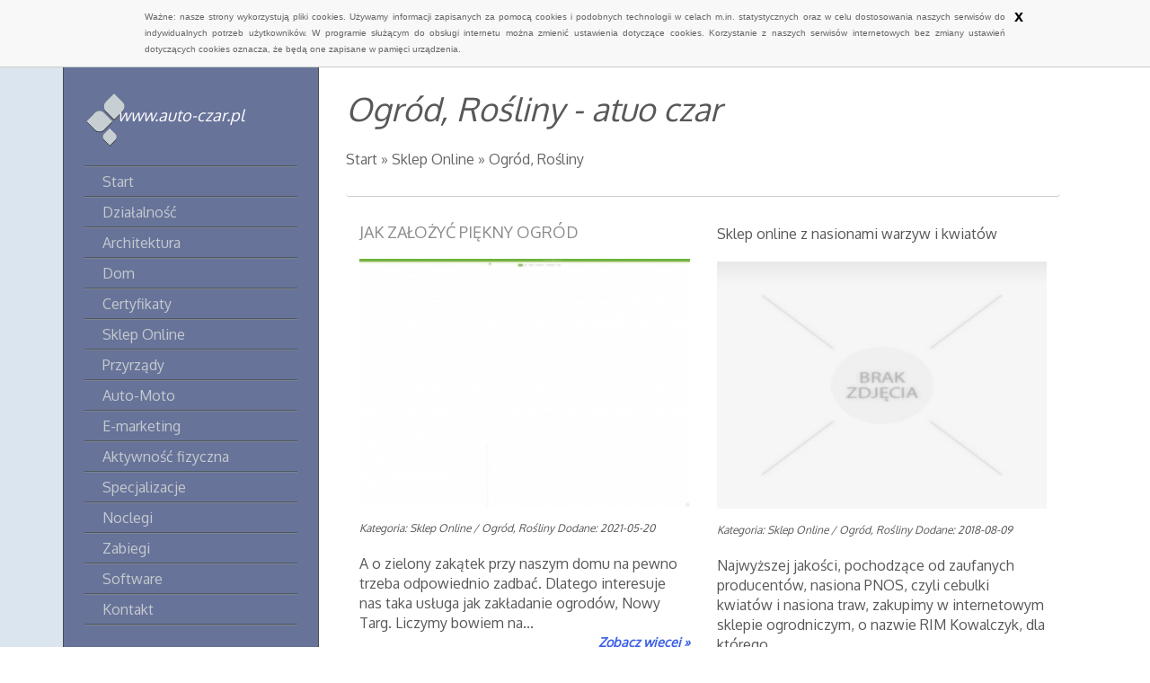

--- FILE ---
content_type: text/html; charset=utf8
request_url: http://www.auto-czar.pl/5-sklep-online/33-ogrod-rosliny
body_size: 5524
content:
<!DOCTYPE HTML>
<html>
  <head>
    <base href="http://www.auto-czar.pl">
    <title>Ogród, Rośliny - atuo czar</title>
    <meta charset="utf-8">
    <link rel="stylesheet" type="text/css" href="css/bootstrap.min.css" media="all">
    <link href='http://fonts.googleapis.com/css?family=Oxygen&subset=latin,latin-ext' rel='stylesheet' type='text/css'>
    <link rel="stylesheet" type="text/css" href="css/style.css" media="all">
    <meta name="google-site-verification" content="">
	<script type="text/javascript" src="/js/cookies.js"></script>
	<script>
  (function(i,s,o,g,r,a,m){i['GoogleAnalyticsObject']=r;i[r]=i[r]||function(){
  (i[r].q=i[r].q||[]).push(arguments)},i[r].l=1*new Date();a=s.createElement(o),
  m=s.getElementsByTagName(o)[0];a.async=1;a.src=g;m.parentNode.insertBefore(a,m)
  })(window,document,'script','//www.google-analytics.com/analytics.js','ga');

  ga('create', 'UA-74299727-12', 'auto');
  ga('send', 'pageview');

</script>
</head>
<body>
    <div id="wrapPage">
        <div id="leftBg"></div>
        <div class="container">
            <div id="wrapContainer">
                <div id="wrapLeft">
                    <div class="page-name">www.auto-czar.pl</div>
                    <nav class="navbar navbar-default" role="navigation">
                        <div class="navbar-header">
                            <button type="button" class="navbar-toggle collapsed" data-toggle="collapse" data-target="#navbarCollapse">
                                <span class="sr-only">Nawigacja</span>
                                <span class="icon-bar"></span>
                                <span class="icon-bar"></span>
                                <span class="icon-bar"></span>
                            </button>
                        </div>
                        <div class="collapse navbar-collapse" id="navbarCollapse">
                            <ul class="nav navbar-nav">
                                <li class="firstItem"><a href="/"><span>Start</span></a></li><li class="dropdown item1"><a href="/1-dzialalnosc" title="Działalność"><span>Działalność</span></a><ul><li><a href="/1-dzialalnosc/1-biura-rachunkowe" title="Biura Rachunkowe"><span>Biura Rachunkowe</span></a></li><li><a href="/1-dzialalnosc/2-doradztwo" title="Doradztwo"><span>Doradztwo</span></a></li><li><a href="/1-dzialalnosc/3-drukarnie" title="Drukarnie"><span>Drukarnie</span></a></li><li><a href="/1-dzialalnosc/4-handel" title="Handel"><span>Handel</span></a></li><li><a href="/1-dzialalnosc/5-hurtownie" title="Hurtownie"><span>Hurtownie</span></a></li><li><a href="/1-dzialalnosc/6-kredyty-leasing" title="Kredyty, Leasing"><span>Kredyty, Leasing</span></a></li><li><a href="/1-dzialalnosc/7-oferty-pracy" title="Oferty Pracy"><span>Oferty Pracy</span></a></li><li><a href="/1-dzialalnosc/8-ubezpieczenia" title="Ubezpieczenia"><span>Ubezpieczenia</span></a></li><li><a href="/1-dzialalnosc/10-ekologia" title="Ekologia"><span>Ekologia</span></a></li><li><a href="/1-dzialalnosc/72-banki-przelewy-waluty-kantory" title="Banki, Przelewy, Waluty, Kantory"><span>Banki, Przelewy, Waluty, Kantory</span></a></li></ul></li><li class="dropdown item2"><a href="/2-architektura" title="Architektura"><span>Architektura</span></a><ul><li><a href="/2-architektura/11-projektowanie" title="Projektowanie"><span>Projektowanie</span></a></li><li><a href="/2-architektura/12-remonty-elektryk-hydraulik" title="Remonty, Elektryk, Hydraulik"><span>Remonty, Elektryk, Hydraulik</span></a></li><li><a href="/2-architektura/13-materialy-budowlane" title="Materiały Budowlane"><span>Materiały Budowlane</span></a></li></ul></li><li class="dropdown item3"><a href="/3-dom" title="Dom"><span>Dom</span></a><ul><li><a href="/3-dom/14-drzwi-i-okna" title="Drzwi i Okna"><span>Drzwi i Okna</span></a></li><li><a href="/3-dom/15-klimatyzacja-i-wentylacja" title="Klimatyzacja i Wentylacja"><span>Klimatyzacja i Wentylacja</span></a></li><li><a href="/3-dom/16-nieruchomosci-dzialki" title="Nieruchomości, Działki"><span>Nieruchomości, Działki</span></a></li><li><a href="/3-dom/17-domy-mieszkania" title="Domy, Mieszkania"><span>Domy, Mieszkania</span></a></li></ul></li><li class="dropdown item4"><a href="/4-certyfikaty" title="Certyfikaty"><span>Certyfikaty</span></a><ul><li><a href="/4-certyfikaty/18-placowki-edukacyjne" title="Placówki Edukacyjne"><span>Placówki Edukacyjne</span></a></li><li><a href="/4-certyfikaty/19-kursy-jezykowe" title="Kursy Językowe"><span>Kursy Językowe</span></a></li><li><a href="/4-certyfikaty/20-konferencje-sale-szkoleniowe" title="Konferencje, Sale Szkoleniowe"><span>Konferencje, Sale Szkoleniowe</span></a></li><li><a href="/4-certyfikaty/21-kursy-i-szkolenia" title="Kursy i Szkolenia"><span>Kursy i Szkolenia</span></a></li><li><a href="/4-certyfikaty/22-tlumaczenia" title="Tłumaczenia"><span>Tłumaczenia</span></a></li><li><a href="/4-certyfikaty/23-ksiazki-czasopisma" title="Książki, Czasopisma"><span>Książki, Czasopisma</span></a></li></ul></li><li class="dropdown item5"><a href="/5-sklep-online" title="Sklep Online"><span>Sklep Online</span></a><ul><li><a href="/5-sklep-online/24-bizuteria" title="Biżuteria"><span>Biżuteria</span></a></li><li><a href="/5-sklep-online/25-dla-dzieci" title="Dla Dzieci"><span>Dla Dzieci</span></a></li><li><a href="/5-sklep-online/26-meble" title="Meble"><span>Meble</span></a></li><li><a href="/5-sklep-online/27-wyposazenie-wnetrz" title="Wyposażenie Wnętrz"><span>Wyposażenie Wnętrz</span></a></li><li><a href="/5-sklep-online/28-wyposazenie-lazienki" title="Wyposażenie Łazienki"><span>Wyposażenie Łazienki</span></a></li><li><a href="/5-sklep-online/29-odziez" title="Odzież"><span>Odzież</span></a></li><li><a href="/5-sklep-online/30-sport" title="Sport"><span>Sport</span></a></li><li><a href="/5-sklep-online/31-elektronika-rtv-agd" title="Elektronika, RTV, AGD"><span>Elektronika, RTV, AGD</span></a></li><li><a href="/5-sklep-online/32-art-dla-zwierzat" title="Art. Dla Zwierząt"><span>Art. Dla Zwierząt</span></a></li><li><a href="/5-sklep-online/33-ogrod-rosliny" title="Ogród, Rośliny"><span>Ogród, Rośliny</span></a></li><li><a href="/5-sklep-online/34-chemia" title="Chemia"><span>Chemia</span></a></li><li><a href="/5-sklep-online/35-art-spozywcze" title="Art. Spożywcze"><span>Art. Spożywcze</span></a></li><li><a href="/5-sklep-online/36-materialy-eksploatacyjne" title="Materiały Eksploatacyjne"><span>Materiały Eksploatacyjne</span></a></li><li><a href="/5-sklep-online/71-inne-sklepy" title="Inne Sklepy"><span>Inne Sklepy</span></a></li></ul></li><li class="dropdown item6"><a href="/6-przyrzady" title="Przyrządy"><span>Przyrządy</span></a><ul><li><a href="/6-przyrzady/37-maszyny" title="Maszyny"><span>Maszyny</span></a></li><li><a href="/6-przyrzady/38-narzedzia" title="Narzędzia"><span>Narzędzia</span></a></li><li><a href="/6-przyrzady/39-przemysl-metalowy" title="Przemysł Metalowy"><span>Przemysł Metalowy</span></a></li></ul></li><li class="dropdown item7"><a href="/7-auto-moto" title="Auto-Moto"><span>Auto-Moto</span></a><ul><li><a href="/7-auto-moto/40-transport" title="Transport"><span>Transport</span></a></li><li><a href="/7-auto-moto/41-czesci-samochodowe" title="Części Samochodowe"><span>Części Samochodowe</span></a></li><li><a href="/7-auto-moto/42-wynajem" title="Wynajem"><span>Wynajem</span></a></li><li><a href="/7-auto-moto/43-uslugi-motoryzacyjne" title="Usługi Motoryzacyjne"><span>Usługi Motoryzacyjne</span></a></li><li><a href="/7-auto-moto/44-salony-komisy" title="Salony, Komisy"><span>Salony, Komisy</span></a></li></ul></li><li class="dropdown item8"><a href="/8-e-marketing" title="E-marketing"><span>E-marketing</span></a><ul><li><a href="/8-e-marketing/45-agencje-reklamowe" title="Agencje Reklamowe"><span>Agencje Reklamowe</span></a></li><li><a href="/8-e-marketing/46-materialy-reklamowe" title="Materiały Reklamowe"><span>Materiały Reklamowe</span></a></li><li><a href="/8-e-marketing/47-inne-agencje" title="Inne Agencje"><span>Inne Agencje</span></a></li></ul></li><li class="dropdown item9"><a href="/9-aktywnosc-fizyczna" title="Aktywność fizyczna"><span>Aktywność fizyczna</span></a><ul><li><a href="/9-aktywnosc-fizyczna/48-imprezy-integracyjne" title="Imprezy Integracyjne"><span>Imprezy Integracyjne</span></a></li><li><a href="/9-aktywnosc-fizyczna/49-hobby" title="Hobby"><span>Hobby</span></a></li><li><a href="/9-aktywnosc-fizyczna/50-zajecia-sportowe-i-rekreacyjne" title="Zajęcia Sportowe i Rekreacyjne"><span>Zajęcia Sportowe i Rekreacyjne</span></a></li></ul></li><li class="dropdown item10"><a href="/10-specjalizacje" title="Specjalizacje"><span>Specjalizacje</span></a><ul><li><a href="/10-specjalizacje/51-informatyczne" title="Informatyczne"><span>Informatyczne</span></a></li><li><a href="/10-specjalizacje/52-restauracje-catering" title="Restauracje, Catering"><span>Restauracje, Catering</span></a></li><li><a href="/10-specjalizacje/53-fotografia" title="Fotografia"><span>Fotografia</span></a></li><li><a href="/10-specjalizacje/54-adwokaci-porady-prawne" title="Adwokaci, Porady Prawne"><span>Adwokaci, Porady Prawne</span></a></li><li><a href="/10-specjalizacje/55-slub-i-wesele" title="Ślub i Wesele"><span>Ślub i Wesele</span></a></li><li><a href="/10-specjalizacje/56-weterynaryjne-hodowla-zwierzat" title="Weterynaryjne, Hodowla Zwierząt"><span>Weterynaryjne, Hodowla Zwierząt</span></a></li><li><a href="/10-specjalizacje/57-sprzatanie-porzadkowanie" title="Sprzątanie, Porządkowanie"><span>Sprzątanie, Porządkowanie</span></a></li><li><a href="/10-specjalizacje/58-serwis" title="Serwis"><span>Serwis</span></a></li><li><a href="/10-specjalizacje/59-opieka" title="Opieka"><span>Opieka</span></a></li><li><a href="/10-specjalizacje/70-inne-uslugi" title="Inne Usługi"><span>Inne Usługi</span></a></li><li><a href="/10-specjalizacje/73-kurier-przesylki" title="Kurier, Przesyłki"><span>Kurier, Przesyłki</span></a></li></ul></li><li class="dropdown item11"><a href="/11-noclegi" title="Noclegi"><span>Noclegi</span></a><ul><li><a href="/11-noclegi/60-hotele-i-noclegi" title="Hotele i Noclegi"><span>Hotele i Noclegi</span></a></li><li><a href="/11-noclegi/61-podroze" title="Podróże"><span>Podróże</span></a></li><li><a href="/11-noclegi/62-wypoczynek" title="Wypoczynek"><span>Wypoczynek</span></a></li></ul></li><li class="dropdown item12"><a href="/12-zabiegi" title="Zabiegi"><span>Zabiegi</span></a><ul><li><a href="/12-zabiegi/63-dietetyka-odchudzanie" title="Dietetyka, Odchudzanie"><span>Dietetyka, Odchudzanie</span></a></li><li><a href="/12-zabiegi/64-kosmetyki" title="Kosmetyki"><span>Kosmetyki</span></a></li><li><a href="/12-zabiegi/65-leczenie" title="Leczenie"><span>Leczenie</span></a></li><li><a href="/12-zabiegi/66-salony-kosmetyczne" title="Salony Kosmetyczne"><span>Salony Kosmetyczne</span></a></li><li><a href="/12-zabiegi/67-sprzet-medyczny" title="Sprzęt Medyczny"><span>Sprzęt Medyczny</span></a></li></ul></li><li class="dropdown item13"><a href="/14-software" title="Software"><span>Software</span></a><ul><li><a href="/14-software/68-oprogramowanie" title="Oprogramowanie"><span>Oprogramowanie</span></a></li><li><a href="/14-software/69-strony-internetowe" title="Strony Internetowe"><span>Strony Internetowe</span></a></li></ul></li><li><a href="/0-kontakt"><span>Kontakt</span></a></li>
                            </ul>
                        </div>
                    </nav>
                </div>
                <div id="wrapRight">
                    <header id="logo">
                        <h1>Ogród, Rośliny - atuo czar</h1>
                    </header>                        
                    <div class="breadcrumb"><span><a href="/">Start</a> &raquo; <a href="/5-sklep-online">Sklep Online</a> &raquo; <a href="/5-sklep-online/33-ogrod-rosliny">Ogród, Rośliny</a></span></div>
                    <div class="content">
                        <div class="col-xs-12 col-ms-12 col-sm-12 col-md-6 col-lg-6">
    <div class="wrapPost">
        <div class="title"><h2><a href="http://www.auto-czar.pl/5-sklep-online/33-ogrod-rosliny/821424-jak-zalozyc-piekny-ogrod" title="Jak założyć piękny ogród">Jak założyć piękny ogród</a></h2></div>
        <div class="ph20"></div>
        <div class="textOuter">
            <div class="image"><img class="img-thubnail" src="img_www/gardenwizja_pl.jpg" alt="www.gardenwizja.pl" /></div>                
            <div class="ph10"></div>
            <div class="info">
                <span>Kategoria: Sklep Online / Ogród, Rośliny</span>
                <span>Dodane: 2021-05-20</span>
            </div>
            <div class="text">
                A o zielony zakątek przy naszym domu na pewno trzeba odpowiednio zadbać. Dlatego interesuje nas taka usługa jak zakładanie ogrodów, Nowy Targ. Liczymy bowiem na...
            </div>
            
                <div class="readmore text-right">
                    <a href="/5-sklep-online/33-ogrod-rosliny/821424-jak-zalozyc-piekny-ogrod" title="Jak założyć piękny ogród">Zobacz więcej &raquo;</a>
                </div>
            
        </div>
    </div>
</div>


<div class="col-xs-12 col-ms-12 col-sm-12 col-md-6 col-lg-6">
    <div class="wrapPost">
        <div class="title">Sklep online z nasionami warzyw i kwiatów</div>
        <div class="ph20"></div>
        <div class="textOuter">
            <div class="image"><img class="img-thubnail" src="img_www/none.jpg" alt="brak zdjęcia" /></div>                
            <div class="ph10"></div>
            <div class="info">
                <span>Kategoria: Sklep Online / Ogród, Rośliny</span>
                <span>Dodane: 2018-08-09</span>
            </div>
            <div class="text">
                Najwyższej jakości, pochodzące od zaufanych producentów, nasiona PNOS, czyli cebulki kwiatów i nasiona traw, zakupimy w internetowym sklepie ogrodniczym, o nazwie RIM Kowalczyk, dla którego...
            </div>
            
                <div class="readmore text-right">
                    <a href="/5-sklep-online/33-ogrod-rosliny/574585-sklep-online-z-nasionami-warzyw-i-kwiatow" title="Sklep online z nasionami warzyw i kwiatów">Zobacz więcej &raquo;</a>
                </div>
            
        </div>
    </div>
</div>


<div class="col-xs-12 col-ms-12 col-sm-12 col-md-6 col-lg-6">
    <div class="wrapPost">
        <div class="title"><h2><a href="http://www.auto-czar.pl/5-sklep-online/33-ogrod-rosliny/552294-donice-ogrodowe-prawidlowa-uprawa-roslin" title="Donice ogrodowe- prawidłowa uprawa roślin">Donice ogrodowe- prawidłowa uprawa roślin</a></h2></div>
        <div class="ph20"></div>
        <div class="textOuter">
            <div class="image"><img class="img-thubnail" src="img_www/sklep_cermax_com_pl.jpg" alt="www.sklep.cermax.com.pl" /></div>                
            <div class="ph10"></div>
            <div class="info">
                <span>Kategoria: Sklep Online / Ogród, Rośliny</span>
                <span>Dodane: 2018-06-13</span>
            </div>
            <div class="text">
                Ogród to przede wszystkim przestrzeń wypoczynkowa. Żeby można było się nią w pełni cieszyć, konieczna jest do tego obecność różnych kwiatów, także tych umieszczonych w...
            </div>
            
                <div class="readmore text-right">
                    <a href="/5-sklep-online/33-ogrod-rosliny/552294-donice-ogrodowe-prawidlowa-uprawa-roslin" title="Donice ogrodowe- prawidłowa uprawa roślin">Zobacz więcej &raquo;</a>
                </div>
            
        </div>
    </div>
</div>


<div class="col-xs-12 col-ms-12 col-sm-12 col-md-6 col-lg-6">
    <div class="wrapPost">
        <div class="title">Najlepsze miejsce do projektowania ogrodów</div>
        <div class="ph20"></div>
        <div class="textOuter">
            <div class="image"><img class="img-thubnail" src="img_www/none.jpg" alt="brak zdjęcia" /></div>                
            <div class="ph10"></div>
            <div class="info">
                <span>Kategoria: Sklep Online / Ogród, Rośliny</span>
                <span>Dodane: 2017-11-27</span>
            </div>
            <div class="text">
                Chcesz stworzyć niesamowitą przestrzeń wokół swojego domu? Wybierz takie usługi jak projektowanie ogrodów. Podhale to miejsce, gdzie znajdziemy kilka takich firm, które w tej dziedzinie...
            </div>
            
                <div class="readmore text-right">
                    <a href="/5-sklep-online/33-ogrod-rosliny/475779-najlepsze-miejsce-do-projektowania-ogrodow" title="Najlepsze miejsce do projektowania ogrodów">Zobacz więcej &raquo;</a>
                </div>
            
        </div>
    </div>
</div>


<div class="col-xs-12 col-ms-12 col-sm-12 col-md-6 col-lg-6">
    <div class="wrapPost">
        <div class="title">Posiadamy najlepsze jakościowo sadzonki</div>
        <div class="ph20"></div>
        <div class="textOuter">
            <div class="image"><img class="img-thubnail" src="img_www/none.jpg" alt="brak zdjęcia" /></div>                
            <div class="ph10"></div>
            <div class="info">
                <span>Kategoria: Sklep Online / Ogród, Rośliny</span>
                <span>Dodane: 2016-02-25</span>
            </div>
            <div class="text">
                Rośliny to nasza pasja dlatego założyliśmy licencjonowaną szkółkę drzew owocowych i krzewów owocowych. Oferowane przez nas sadzonki posiadają gwarancję czystości odmianowej jak również zdrowotnej. Podlegamy...
            </div>
            
                <div class="readmore text-right">
                    <a href="/5-sklep-online/33-ogrod-rosliny/272639-posiadamy-najlepsze-jakosciowo-sadzonki" title="Posiadamy najlepsze jakościowo sadzonki">Zobacz więcej &raquo;</a>
                </div>
            
        </div>
    </div>
</div>



                    </div>
                    
                        <div id="bottom">
                            <div class="lastWrap text-center">
                                <div class="ph50"></div>
                                <div class="title">Ostatnie wpisy</div>
                                <div class="ph10"></div>
                                <ul><li><a href="/5-sklep-online/26-meble/942143-producenci-wysokiej-jakosci-mebli-tapicerowanych" title="Producenci wysokiej jakości mebli tapicerowanych">Producenci wysokiej jakości mebli tapicerowanych</a></li><li><a href="/5-sklep-online/29-odziez/942027-optymalne-wybory-swetrow-damskich" title="Optymalne wybory swetrów damskich">Optymalne wybory swetrów damskich</a></li><li><a href="/5-sklep-online/71-inne-sklepy/941677-niezwykle-zapachy-dla-kobiet" title="Niezwykłe zapachy dla kobiet">Niezwykłe zapachy dla kobiet</a></li><li><a href="/6-przyrzady/39-przemysl-metalowy/940450-rury-do-higienicznych-instalacji-farmaceutycznych" title="Rury do higienicznych instalacji farmaceutycznych">Rury do higienicznych instalacji farmaceutycznych</a></li><li><a href="/6-przyrzady/39-przemysl-metalowy/938235-nowoczesne-rury-sanitarne-i-przemyslowe" title="Nowoczesne rury sanitarne i przemysłowe">Nowoczesne rury sanitarne i przemysłowe</a></li><li><a href="/8-e-marketing/45-agencje-reklamowe/937574-nowosci-w-sklepie-internetowym" title="Nowości w sklepie internetowym">Nowości w sklepie internetowym</a></li></ul>
                                <div class="ph20"></div>
                                <div class="hr"></div>
                                <div class="ph20"></div>
                            </div>
                            <div class="randomWrap text-center">
                                <div class="title">Losowe artykuły</div>
                                <div class="ph10"></div>
                                <ul><li><a href="/5-sklep-online/28-wyposazenie-lazienki/265479-wygodne-kabiny-prysznicowe-z-saunami" title="Wygodne kabiny prysznicowe z saunami">Wygodne kabiny prysznicowe z saunami</a></li><li><a href="/5-sklep-online/71-inne-sklepy/272574-najnizsze-ceny-za-stylowe-projekty-domow" title="Najniższe ceny za stylowe projekty domów">Najniższe ceny za stylowe projekty domów</a></li><li><a href="/5-sklep-online/71-inne-sklepy/691831-klamki-i-galki-do-drzwi-wewnetrznych" title="Klamki i gałki do drzwi wewnętrznych">Klamki i gałki do drzwi wewnętrznych</a></li><li><a href="/5-sklep-online/25-dla-dzieci/266420-najlepsze-foteliki-samochodowe-od-recaro-" title="Najlepsze foteliki samochodowe od Recaro!">Najlepsze foteliki samochodowe od Recaro!</a></li><li><a href="/5-sklep-online/71-inne-sklepy/546107-profesjonalne-grawerowanie-na-materialach" title="Profesjonalne grawerowanie na materiałach">Profesjonalne grawerowanie na materiałach</a></li><li><a href="/5-sklep-online/30-sport/336029-pilka-nozna-marki-adidas" title="Piłka nożna marki Adidas">Piłka nożna marki Adidas</a></li></ul>
                                <div class="ph20"></div>
                                <div class="hr"></div>
                            </div>
                        </div>
                    
                    <footer id="footer">
                        <div class="text-right">www.auto-czar.pl</div>
                    </footer>
                </div>                
            </div>
        </div>
    </div>    
    <script type="text/javascript" src="js/jquery-2.1.3.min.js"></script>       
    <script type="text/javascript" src="js/bootstrap.min.js"></script>
</body>
</html>
